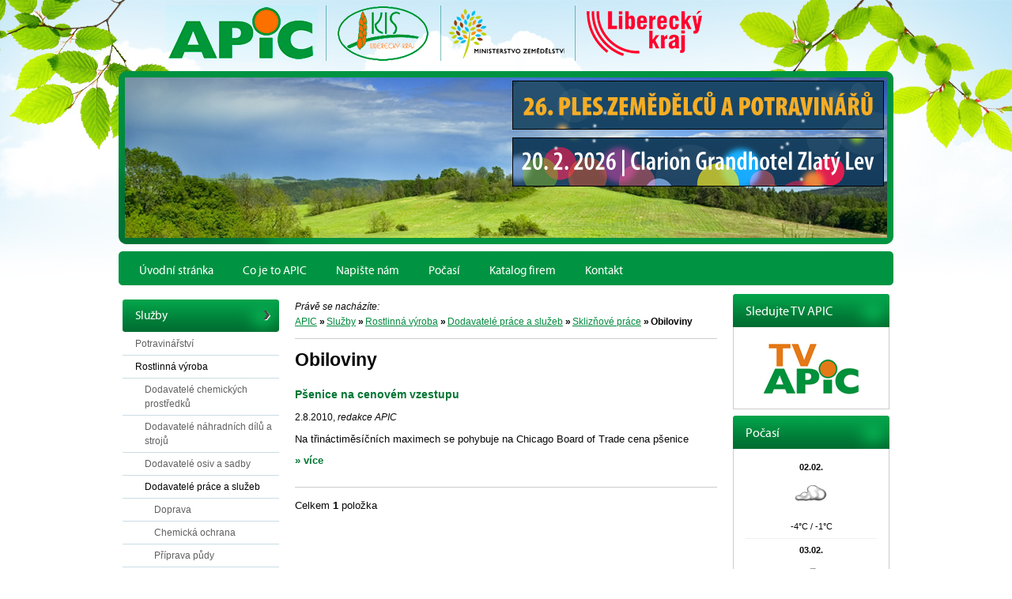

--- FILE ---
content_type: text/html; charset=utf-8
request_url: https://www.apic.cz/130-obiloviny.html
body_size: 3757
content:
<!DOCTYPE html PUBLIC "-//W3C//DTD XHTML 1.0 Strict//EN" "http://www.w3.org/TR/xhtml1/DTD/xhtml1-strict.dtd">
<html xmlns="http://www.w3.org/1999/xhtml" xml:lang="cs" lang="cs">

  <head>

    <title>Obiloviny | APIC</title>

    <meta http-equiv="content-type" content="text/html; charset=utf-8" />
    <meta http-equiv="content-language" content="cs" />

    <meta name="author" content="SKY Media s.r.o. [www.skymedia.cz]; e-mail: info@skymedia.cz" />
    <meta name="copyright" content="Agrární Poradenské a Informační Centrum [www.apic.cz]; e-mail: info@apic.cz" />

    <meta name="robots" content="all,follow" />
    <meta name="googlebot" content="index,follow,snippet,archive" />

    <meta name="keywords" content="apic, agrarni komora" lang="cs" />
    <meta name="description" content="Agrární Poradenské a Informační Centrum" lang="cs" />

    <meta name="generator" content="SKY:CMS" lang="cs" />

    <link rel="stylesheet" type="text/css" media="screen" href="https://www.apic.cz/_css/_www/screen.css" />
    <link rel="stylesheet" type="text/css" media="screen" href="https://www.apic.cz/_css/_www/fancybox.css" />
    <link rel="stylesheet" type="text/css" media="print" href="https://www.apic.cz/_css/_www/print.css" />

    <script type="text/javascript" src="https://www.apic.cz/_scripts/_js/jquery.js"></script>
    <script type="text/javascript" src="https://www.apic.cz/_scripts/_js/jquery.fancybox.js"></script>
    <script type="text/javascript" src="https://www.apic.cz/_scripts/_js/jquery.run.js"></script>

    <link rel="shortcut icon" type="image/x-icon" href="favicon.ico" />

  </head>

  <body>

    <!-- page - start -->
    <div id="page">

      <!-- header - start -->
      <div id="header">

        <!-- logo - start -->
        <div id="logo">
          <p><a href="https://www.apic.cz/" title="APIC - agrární poradenské a informační centrum">APIC - agrární poradenské a informační centrum<span class="ir"></span></a></p>
        </div>
        <!-- logo - end -->

        <!-- image - start -->
        <div class="image">
          <img src="https://www.apic.cz/_layout/_www/header.jpg" alt="Krajina" />
        </div>
        <!-- image - end -->

        <!-- leaderboard - start -->
        <div class="leaderboard">

          <p class="main"><a href="https://www.apic.cz/11552-26-ples-zemedelcu-a-potravinaru-v-liberci-20-2-2026.html" title="ples 2"><img src="https://storage.apic.cz/b4nners/large/007d7952e94fdf56a0afe16474e888a2.jpg" alt="ples 2" /></a></p>

          <p class="sub"><a href="https://www.apic.cz/11552-26-ples-zemedelcu-a-potravinaru-v-liberci-20-2-2026.html" title="ples1"><img src="https://storage.apic.cz/b4nners/large/80fa70649b3e7851ae207a74fa3961d6.jpg" alt="ples1" /></a></p>

        </div>
        <!-- leaderboard - end -->

        <!-- menu - start -->
        <div id="menu">

          <span class="corner lt"></span><span class="corner rt"></span><span class="corner lb"></span><span class="corner rb"></span>

          <ul>
            <li class="first"><a href="https://www.apic.cz/" title="Úvodní stránka"><span class="corner lt"></span><span class="corner rt"></span>Úvodní stránka</a></li>
            <li><a href="https://www.apic.cz/co-je-to-apic.html" title="Co je to APIC"><span class="corner lt"></span><span class="corner rt"></span>Co je to APIC</a></li>
            <li><a href="https://www.apic.cz/6-napiste-nam.html" title="Napište nám"><span class="corner lt"></span><span class="corner rt"></span>Napište nám</a></li>
            <li><a href="https://www.apic.cz/pocasi.html" title="Počasí"><span class="corner lt"></span><span class="corner rt"></span>Počasí</a></li>
            <li><a href="https://www.apic.cz/5688-katalog-firem.html" title="Katalog firem"><span class="corner lt"></span><span class="corner rt"></span>Katalog firem</a></li>
            <li class="last"><a href="https://www.apic.cz/5073-kontakt.html" title="Kontakt"><span class="corner lt"></span><span class="corner rt"></span>Kontakt</a></li>
          </ul>

          <div class="wrapper"></div>

        </div>
        <!-- menu - end -->

        <div class="wrapper"></div>

      </div>
      <!-- header - end -->

      <!-- content - start -->
      <div id="content">

        <!-- columns - start -->
        <div class="columns">

          <!-- middle frame - start -->
          <div class="column text middle">

            <!-- navigation - start -->
            <div id="navigation">

              <p>Právě se nacházíte:</p>

              <ul>
                <li><a href="https://www.apic.cz/" title="APIC">APIC</a> &raquo;</li>
                <li><a href="https://www.apic.cz/15-sluzby.html" title="Služby">Služby</a> &raquo;</li>
                <li><a href="https://www.apic.cz/19-rostlinna-vyroba.html" title="Rostlinná výroba">Rostlinná výroba</a> &raquo;</li>
                <li><a href="https://www.apic.cz/41-dodavatele-prace-a-sluzeb.html" title="Dodavatelé práce a služeb">Dodavatelé práce a služeb</a> &raquo;</li>
                <li><a href="https://www.apic.cz/123-skliznove-prace.html" title="Sklizňové práce">Sklizňové práce</a> &raquo;</li>
                <li class="last">Obiloviny</li>
              </ul>

              <div class="wrapper"></div>

            </div>
            <!-- navigation - end -->

            <h1>Obiloviny</h1>

            <!-- list - start -->
            <div id="list" class="articles">

              <div class="item last">
                <h2><a href="https://www.apic.cz/4795-psenice-na-cenovem-vzestupu.html" title="Pšenice na cenovém vzestupu">Pšenice na cenovém vzestupu</a></h2>
                <p class="published"><ins>2.8.2010</ins>, <em>redakce APIC</em></p>
                <p class="text">Na třináctiměsíčních maximech se pohybuje na Chicago Board of Trade cena pšenice</p>
                <p class="more"><a href="https://www.apic.cz/4795-psenice-na-cenovem-vzestupu.html" title="Více"><strong>&raquo; více</strong></a></p>
              </div>

              <!-- pagination - start -->
              <div class="pagination">

                <p class="statistics">Celkem <strong>1</strong> položka</p>

                <ul>
                </ul>

              </div>
              <!-- pagination - end -->

            </div>
            <!-- list - end -->

          </div>
          <!-- middle frame - end -->

          <!-- left frame - start -->
          <div class="column text left">

            <!-- main menu - start -->
            <div id="main-menu">

              <span class="corner lt"></span><span class="corner rt"></span><span class="corner lb"></span><span class="corner rb"></span>

              <ul>
                <li class="active has-submenu"><span class="corner lt"></span><span class="corner rt"></span><span class="corner lb"></span><span class="corner rb"></span><a href="https://www.apic.cz/15-sluzby.html" title="Služby"><span class="corner lt"></span><span class="corner rt"></span><span class="corner lb"></span><span class="corner rb"></span>Služby<span class="arrow"></span></a></li>
                <li class="subitems">
                  <ul>
                    <li><a href="https://www.apic.cz/326-potravinarstvi.html" title="Potravinářství">Potravinářství</a></li>
                    <li class="active"><a href="https://www.apic.cz/19-rostlinna-vyroba.html" title="Rostlinná výroba">Rostlinná výroba</a></li>
                    <li class="subitems">
                      <ul>
                        <li><a href="https://www.apic.cz/38-dodavatele-chemickych-prostredku.html" title="Dodavatelé chemických prostředků">Dodavatelé chemických prostředků</a></li>
                        <li><a href="https://www.apic.cz/39-dodavatele-nahradnich-dilu-a-stroju.html" title="Dodavatelé náhradních dílů a strojů">Dodavatelé náhradních dílů a strojů</a></li>
                        <li><a href="https://www.apic.cz/37-dodavatele-osiv-a-sadby.html" title="Dodavatelé osiv a sadby">Dodavatelé osiv a sadby</a></li>
                        <li class="active"><a href="https://www.apic.cz/41-dodavatele-prace-a-sluzeb.html" title="Dodavatelé práce a služeb">Dodavatelé práce a služeb</a></li>
                        <li class="subitems">
                          <ul>
                            <li><a href="https://www.apic.cz/124-doprava.html" title="Doprava">Doprava</a></li>
                            <li><a href="https://www.apic.cz/122-chemicka-ochrana.html" title="Chemická ochrana">Chemická ochrana</a></li>
                            <li><a href="https://www.apic.cz/120-priprava-pudy.html" title="Příprava půdy">Příprava půdy</a></li>
                            <li><a href="https://www.apic.cz/121-seti-a-sazeni.html" title="Setí a sázení">Setí a sázení</a></li>
                            <li class="active last"><a href="https://www.apic.cz/123-skliznove-prace.html" title="Sklizňové práce">Sklizňové práce</a></li>
                            <li class="subitems">
                              <ul>
                                <li><a href="https://www.apic.cz/133-kukurice.html" title="Kukuřice">Kukuřice</a></li>
                                <li class="active"><a href="https://www.apic.cz/130-obiloviny.html" title="Obiloviny">Obiloviny</a></li>
                                <li><a href="https://www.apic.cz/132-okopaniny.html" title="Okopaniny">Okopaniny</a></li>
                                <li><a href="https://www.apic.cz/134-ostatni.html" title="Ostatní">Ostatní</a></li>
                                <li class="last"><a href="https://www.apic.cz/131-picniny.html" title="Pícniny">Pícniny</a></li>
                              </ul>
                            </li>
                          </ul>
                        </li>
                        <li><a href="https://www.apic.cz/36-dodavatele-produkce.html" title="Dodavatelé produkce">Dodavatelé produkce</a></li>
                        <li><a href="https://www.apic.cz/35-odberatele-produkce.html" title="Odběratelé produkce">Odběratelé produkce</a></li>
                        <li class="last"><a href="https://www.apic.cz/40-volne-kapacity.html" title="Volné kapacity">Volné kapacity</a></li>
                      </ul>
                    </li>
                    <li><a href="https://www.apic.cz/21-vzdelavani.html" title="Vzdělávání">Vzdělávání</a></li>
                    <li class="last"><a href="https://www.apic.cz/20-zivocisna-vyroba.html" title="Živočišná výroba">Živočišná výroba</a></li>
                  </ul>
                </li>
                <li><span class="corner lt"></span><span class="corner rt"></span><span class="corner lb"></span><span class="corner rb"></span><a href="https://www.apic.cz/16-poradenstvi.html" title="Poradenství"><span class="corner lt"></span><span class="corner rt"></span><span class="corner lb"></span><span class="corner rb"></span>Poradenství<span class="arrow"></span></a></li>
                <li><span class="corner lt"></span><span class="corner rt"></span><span class="corner lb"></span><span class="corner rb"></span><a href="https://www.apic.cz/17-legislativa.html" title="Legislativa"><span class="corner lt"></span><span class="corner rt"></span><span class="corner lb"></span><span class="corner rb"></span>Legislativa<span class="arrow"></span></a></li>
                <li><span class="corner lt"></span><span class="corner rt"></span><span class="corner lb"></span><span class="corner rb"></span><a href="https://www.apic.cz/18-sprava.html" title="Správa"><span class="corner lt"></span><span class="corner rt"></span><span class="corner lb"></span><span class="corner rb"></span>Správa<span class="arrow"></span></a></li>
                <li><span class="corner lt"></span><span class="corner rt"></span><span class="corner lb"></span><span class="corner rb"></span><a href="https://www.apic.cz/319-zpravy.html" title="Zprávy"><span class="corner lt"></span><span class="corner rt"></span><span class="corner lb"></span><span class="corner rb"></span>Zprávy<span class="arrow"></span></a></li>
                <li><span class="corner lt"></span><span class="corner rt"></span><span class="corner lb"></span><span class="corner rb"></span><a href="https://www.apic.cz/5556-regionalni-potravina-liberecky-kraj.html" title="Regionální potraviny"><span class="corner lt"></span><span class="corner rt"></span><span class="corner lb"></span><span class="corner rb"></span>Regionální potraviny<span class="arrow"></span></a></li>
                <li><span class="corner lt"></span><span class="corner rt"></span><span class="corner lb"></span><span class="corner rb"></span><a href="https://www.apic.cz/7181-bezpecnost-potravin.html" title="Bezpečnost potravin"><span class="corner lt"></span><span class="corner rt"></span><span class="corner lb"></span><span class="corner rb"></span>Bezpečnost potravin<span class="arrow"></span></a></li>
                <li><span class="corner lt"></span><span class="corner rt"></span><span class="corner lb"></span><span class="corner rb"></span><a href="https://www.apic.cz/6368-spolecna-zemedelska-politika.html" title="Společná zemědělská politika"><span class="corner lt"></span><span class="corner rt"></span><span class="corner lb"></span><span class="corner rb"></span>Společná zemědělská politika<span class="arrow"></span></a></li>
                <li><span class="corner lt"></span><span class="corner rt"></span><span class="corner lb"></span><span class="corner rb"></span><a href="https://www.apic.cz/6572-kalendar-akci.html" title="Kalendář akcí"><span class="corner lt"></span><span class="corner rt"></span><span class="corner lb"></span><span class="corner rb"></span>Kalendář akcí<span class="arrow"></span></a></li>
                <li><span class="corner lt"></span><span class="corner rt"></span><span class="corner lb"></span><span class="corner rb"></span><a href="https://www.apic.cz/tv-apic.html" title="TV APIC"><span class="corner lt"></span><span class="corner rt"></span><span class="corner lb"></span><span class="corner rb"></span>TV APIC<span class="arrow"></span></a></li>
                <li class="last"><span class="corner lt"></span><span class="corner rt"></span><span class="corner lb"></span><span class="corner rb"></span><a href="https://www.apic.cz/5063-fotoalbum.html" title="Fotoalbum"><span class="corner lt"></span><span class="corner rt"></span><span class="corner lb"></span><span class="corner rb"></span>Fotoalbum<span class="arrow"></span></a></li>
              </ul>

              <div class="wrapper"></div>

            </div>
            <!-- main menu - end -->

            <!-- regionalni potravina - start -->
            <div class="box advert">
              <h3><span class="corner lt"></span><span class="corner rt"></span>Regionální potravina</h3>
              <p><img src="https://www.apic.cz/_layout/_www/regionalni-potravina.png" alt="Regionální potravina" /></p>
              <p>Projekt Ministerstva zemědělství</p>
            </div>
            <!-- regionalni potravina - end -->

            <!-- KIS - start -->
            <div class="box advert">
              <h3><span class="corner lt"></span><span class="corner rt"></span>Krajské informační středisko</h3>
              <p><img src="https://www.apic.cz/_layout/_www/kis.png" alt="Krajské informační středisko" /></p>
              <p>Krajské informační středisko pro rozvoj zemědělství a venkova Libereckého kraje</p>
              <p>Projekt KIS LK je podporován Ministerstvem zemědělství České republiky a Libereckým krajem</p>
            </div>
            <!-- KIS - end -->

            <!-- Ministerstvo Zemedelstvi - start -->
            <div class="box ministerstvo-zemedelstvi">
              <h3><span class="corner lt"></span><span class="corner rt"></span>Tento projekt je podporován</h3>
              <p><a href="http://eagri.cz/public/web/mze/" title="Ministerstvo Zemědělství"><img src="https://www.apic.cz/_layout/_www/ministerstvo-zemedelstvi.png" alt="Ministerstvo Zemědělství" /></a></p>
              <p><a href="https://www.kraj-lbc.cz/" title="Liberecký kraj"><img src="https://www.apic.cz/_layout/_www/lk.png" alt="Liberecký kraj" /></a></p>
            </div>
            <!-- Ministerstvo Zemedelstvi - end -->

            <div class="wrapper"></div>

          </div>
          <!-- left frame - end -->

          <!-- right frame - start -->
          <div class="column text right">

            <!-- TV APIC - start -->
            <div class="box tv-apic">
              <h3><span class="corner lt"></span><span class="corner rt"></span>Sledujte TV APIC</h3>
              <p><a href="https://www.apic.cz/tv-apic.html" title="Sledujte TV APIC"><img src="https://www.apic.cz/_layout/_www/tv-apic.png" alt="TV APIC" /></a></p>
            </div>
            <!-- TV APIC - end -->

            <!-- wheather - start -->
            <div class="box wheather">
              <h3><span class="corner lt"></span><span class="corner rt"></span>Počasí</h3>
              <p><strong>02.02.</strong><br /><img src="https://www.apic.cz/_layout/_wheather/zatazeno.jpg" alt="Počasí na den 02.02." /><br />-4°C / -1°C</p>
              <p><strong>03.02.</strong><br /><img src="https://www.apic.cz/_layout/_wheather/zatazeno.jpg" alt="Počasí na den 03.02." /><br />-3°C / 0°C</p>
              <p class="last"><strong>04.02.</strong><br /><img src="https://www.apic.cz/_layout/_wheather/zatazeno.jpg" alt="Počasí na den 04.02." /><br />-1°C / 3°C</p>
            </div>
            <!-- wheather - end -->

            <!-- INTERREG - start -->
            <div class="box interreg">
              <p><img src="https://www.apic.cz/_layout/_www/interreg.png" alt="INTERREG" />
</p>
              <p>Tento projekt je spolufinancován Evropskou unií v rámci Iniciativy Spolecenství INTERREG III A</p>
            </div>
            <!-- INTERREG - end -->

            <div class="wrapper"></div>

          </div>
          <!-- right frame - end -->

          <div class="wrapper"></div>

        </div>
        <!-- columns - end -->

      </div>
      <!-- content - end -->

      <!-- footer - start -->
      <div id="footer">

        <span class="corner lt"></span><span class="corner rt"></span><span class="corner lb"></span><span class="corner rb"></span>

        <div class="copyright">
          <p>&copy; 2004 - 2026 Krajské informační středisko pro rozvoj zemědělství a venkova Libereckého kraje</p>
          <p>Server je provozován na administračním systému <a href="http://www.skymedia.cz" title="SKY:CMS - administrační systém">SKY:CMS</a> společnosti <a href="http://www.skymedia.cz" title="SKY Media - tvorba www &amp; SEO">SKY Media s.r.o.</a></p>
        </div>

        <p class="created-by"><a href="http://www.skymedia.cz" title="SKY Media - tvorba www &amp; SEO">SKY Media<span class="ir"></span></a></p>
        <div class="wrapper"></div>

      </div>
      <!-- footer - end -->

      <!-- copyright - start -->
      <div id="print-header">
        <p>&copy; Krajské informační stredisko pro rozvoj zemedelství a venkova Libereckého kraje [https://www.apic.cz/]</p>
      </div>
      <!-- copyright - end -->

    </div>
    <!-- page - end -->

    <!-- Google Analytics - start -->
    <script type="text/javascript">
    /* <![CDATA[ */
      var _gaq = _gaq || [];
      _gaq.push(['_setAccount', 'UA-5250439-15']);
      _gaq.push(['_trackPageview']);
      (function() {
        var ga = document.createElement('script'); ga.type = 'text/javascript'; ga.async = true;
        ga.src = ('https:' == document.location.protocol ? 'https://ssl' : 'http://www') + '.google-analytics.com/ga.js';
        var s = document.getElementsByTagName('script')[0]; s.parentNode.insertBefore(ga, s);
      })();
    /* ]]> */
    </script>
    <!-- Google Analytics - end -->

  </body>

</html>

--- FILE ---
content_type: application/javascript
request_url: https://www.apic.cz/_scripts/_js/jquery.run.js
body_size: 346
content:
function equalHeight(group) {

  var tallest = 0, tallestExceptRight = 0;
  group.each(function() {
    if ($(this).height() > tallest) {
      tallest = $(this).height();
      if ($(this).attr('class') != 'column text right') tallestExceptRight = tallest;
    }
  });

  if ($('div.column.right').height() < tallestExceptRight) {
    $('div.column.right').height(tallest);
    $('div.box.interreg').css('position', 'absolute').css('bottom', '0');
  }

}

$(document).ready(function() {

  // banners
  var refreshBanner = setInterval(function() {
    $('div.leaderboard p.main').load('/index.php?p=actions&action=banners/banner&id=1&randval='+ Math.random());
  }, 12500);
  $.ajaxSetup({
    cache: false
  });

  var refreshBanner2 = setInterval(function() {
    $('div.leaderboard p.sub').load('/index.php?p=actions&action=banners/banner&id=2&randval='+ Math.random());
  }, 12500);
  $.ajaxSetup({
    cache: false
  });

  // gallery
  $('a[rel*=gallery]').fancybox({
    'hideOnContentClick': true,
    'overlayColor': '#000000',
    'overlayOpacity': 0.7,
    'titlePosition': 'inside',
    'transitionIn': 'fade',
    'transitionOut': 'fade',
    'speedIn': 300,
    'speedOut': 100
  });

});

$(window).load(function() {

  // makes all columns equal
  equalHeight($('div.column'));

});
